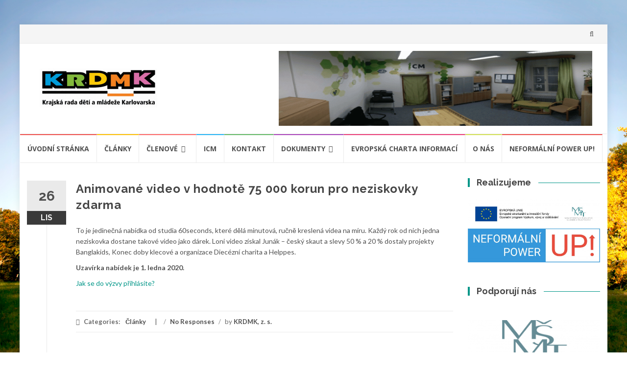

--- FILE ---
content_type: text/html; charset=UTF-8
request_url: https://krdmk.cz/2019/11/animovane-video-v-hodnote-75-000-korun-pro-neziskovky-zdarma/
body_size: 11523
content:
<!DOCTYPE html>
<html lang="cs">
<head>
<meta charset="UTF-8">
<meta name="viewport" content="width=device-width, initial-scale=1">
<link rel="profile" href="https://gmpg.org/xfn/11">
<link rel="pingback" href="https://generacekk.cz/archiv-krdmk/xmlrpc.php">

<title>Animované video v hodnotě 75 000 korun pro neziskovky zdarma &#8211; Krajská rada dětí a mládeže Karlovarska</title>
<meta name='robots' content='max-image-preview:large' />
<link rel='dns-prefetch' href='//generacekk.cz' />
<link rel='dns-prefetch' href='//fonts.googleapis.com' />
<link rel="alternate" type="application/rss+xml" title="Krajská rada dětí a mládeže Karlovarska &raquo; RSS zdroj" href="https://generacekk.cz/archiv-krdmk/feed/" />
<link rel="alternate" type="application/rss+xml" title="Krajská rada dětí a mládeže Karlovarska &raquo; RSS komentářů" href="https://generacekk.cz/archiv-krdmk/comments/feed/" />
<link rel="alternate" type="application/rss+xml" title="Krajská rada dětí a mládeže Karlovarska &raquo; RSS komentářů pro Animované video v hodnotě 75 000 korun pro neziskovky zdarma" href="https://generacekk.cz/archiv-krdmk/2019/11/animovane-video-v-hodnote-75-000-korun-pro-neziskovky-zdarma/feed/" />
<script type="text/javascript">
window._wpemojiSettings = {"baseUrl":"https:\/\/s.w.org\/images\/core\/emoji\/14.0.0\/72x72\/","ext":".png","svgUrl":"https:\/\/s.w.org\/images\/core\/emoji\/14.0.0\/svg\/","svgExt":".svg","source":{"concatemoji":"https:\/\/generacekk.cz\/archiv-krdmk\/wp-includes\/js\/wp-emoji-release.min.js?ver=6.1.7"}};
/*! This file is auto-generated */
!function(e,a,t){var n,r,o,i=a.createElement("canvas"),p=i.getContext&&i.getContext("2d");function s(e,t){var a=String.fromCharCode,e=(p.clearRect(0,0,i.width,i.height),p.fillText(a.apply(this,e),0,0),i.toDataURL());return p.clearRect(0,0,i.width,i.height),p.fillText(a.apply(this,t),0,0),e===i.toDataURL()}function c(e){var t=a.createElement("script");t.src=e,t.defer=t.type="text/javascript",a.getElementsByTagName("head")[0].appendChild(t)}for(o=Array("flag","emoji"),t.supports={everything:!0,everythingExceptFlag:!0},r=0;r<o.length;r++)t.supports[o[r]]=function(e){if(p&&p.fillText)switch(p.textBaseline="top",p.font="600 32px Arial",e){case"flag":return s([127987,65039,8205,9895,65039],[127987,65039,8203,9895,65039])?!1:!s([55356,56826,55356,56819],[55356,56826,8203,55356,56819])&&!s([55356,57332,56128,56423,56128,56418,56128,56421,56128,56430,56128,56423,56128,56447],[55356,57332,8203,56128,56423,8203,56128,56418,8203,56128,56421,8203,56128,56430,8203,56128,56423,8203,56128,56447]);case"emoji":return!s([129777,127995,8205,129778,127999],[129777,127995,8203,129778,127999])}return!1}(o[r]),t.supports.everything=t.supports.everything&&t.supports[o[r]],"flag"!==o[r]&&(t.supports.everythingExceptFlag=t.supports.everythingExceptFlag&&t.supports[o[r]]);t.supports.everythingExceptFlag=t.supports.everythingExceptFlag&&!t.supports.flag,t.DOMReady=!1,t.readyCallback=function(){t.DOMReady=!0},t.supports.everything||(n=function(){t.readyCallback()},a.addEventListener?(a.addEventListener("DOMContentLoaded",n,!1),e.addEventListener("load",n,!1)):(e.attachEvent("onload",n),a.attachEvent("onreadystatechange",function(){"complete"===a.readyState&&t.readyCallback()})),(e=t.source||{}).concatemoji?c(e.concatemoji):e.wpemoji&&e.twemoji&&(c(e.twemoji),c(e.wpemoji)))}(window,document,window._wpemojiSettings);
</script>
<style type="text/css">
img.wp-smiley,
img.emoji {
	display: inline !important;
	border: none !important;
	box-shadow: none !important;
	height: 1em !important;
	width: 1em !important;
	margin: 0 0.07em !important;
	vertical-align: -0.1em !important;
	background: none !important;
	padding: 0 !important;
}
</style>
	<link rel='stylesheet' id='wp-block-library-css' href='https://generacekk.cz/archiv-krdmk/wp-includes/css/dist/block-library/style.min.css?ver=6.1.7' type='text/css' media='all' />
<link rel='stylesheet' id='classic-theme-styles-css' href='https://generacekk.cz/archiv-krdmk/wp-includes/css/classic-themes.min.css?ver=1' type='text/css' media='all' />
<style id='global-styles-inline-css' type='text/css'>
body{--wp--preset--color--black: #000000;--wp--preset--color--cyan-bluish-gray: #abb8c3;--wp--preset--color--white: #ffffff;--wp--preset--color--pale-pink: #f78da7;--wp--preset--color--vivid-red: #cf2e2e;--wp--preset--color--luminous-vivid-orange: #ff6900;--wp--preset--color--luminous-vivid-amber: #fcb900;--wp--preset--color--light-green-cyan: #7bdcb5;--wp--preset--color--vivid-green-cyan: #00d084;--wp--preset--color--pale-cyan-blue: #8ed1fc;--wp--preset--color--vivid-cyan-blue: #0693e3;--wp--preset--color--vivid-purple: #9b51e0;--wp--preset--gradient--vivid-cyan-blue-to-vivid-purple: linear-gradient(135deg,rgba(6,147,227,1) 0%,rgb(155,81,224) 100%);--wp--preset--gradient--light-green-cyan-to-vivid-green-cyan: linear-gradient(135deg,rgb(122,220,180) 0%,rgb(0,208,130) 100%);--wp--preset--gradient--luminous-vivid-amber-to-luminous-vivid-orange: linear-gradient(135deg,rgba(252,185,0,1) 0%,rgba(255,105,0,1) 100%);--wp--preset--gradient--luminous-vivid-orange-to-vivid-red: linear-gradient(135deg,rgba(255,105,0,1) 0%,rgb(207,46,46) 100%);--wp--preset--gradient--very-light-gray-to-cyan-bluish-gray: linear-gradient(135deg,rgb(238,238,238) 0%,rgb(169,184,195) 100%);--wp--preset--gradient--cool-to-warm-spectrum: linear-gradient(135deg,rgb(74,234,220) 0%,rgb(151,120,209) 20%,rgb(207,42,186) 40%,rgb(238,44,130) 60%,rgb(251,105,98) 80%,rgb(254,248,76) 100%);--wp--preset--gradient--blush-light-purple: linear-gradient(135deg,rgb(255,206,236) 0%,rgb(152,150,240) 100%);--wp--preset--gradient--blush-bordeaux: linear-gradient(135deg,rgb(254,205,165) 0%,rgb(254,45,45) 50%,rgb(107,0,62) 100%);--wp--preset--gradient--luminous-dusk: linear-gradient(135deg,rgb(255,203,112) 0%,rgb(199,81,192) 50%,rgb(65,88,208) 100%);--wp--preset--gradient--pale-ocean: linear-gradient(135deg,rgb(255,245,203) 0%,rgb(182,227,212) 50%,rgb(51,167,181) 100%);--wp--preset--gradient--electric-grass: linear-gradient(135deg,rgb(202,248,128) 0%,rgb(113,206,126) 100%);--wp--preset--gradient--midnight: linear-gradient(135deg,rgb(2,3,129) 0%,rgb(40,116,252) 100%);--wp--preset--duotone--dark-grayscale: url('#wp-duotone-dark-grayscale');--wp--preset--duotone--grayscale: url('#wp-duotone-grayscale');--wp--preset--duotone--purple-yellow: url('#wp-duotone-purple-yellow');--wp--preset--duotone--blue-red: url('#wp-duotone-blue-red');--wp--preset--duotone--midnight: url('#wp-duotone-midnight');--wp--preset--duotone--magenta-yellow: url('#wp-duotone-magenta-yellow');--wp--preset--duotone--purple-green: url('#wp-duotone-purple-green');--wp--preset--duotone--blue-orange: url('#wp-duotone-blue-orange');--wp--preset--font-size--small: 13px;--wp--preset--font-size--medium: 20px;--wp--preset--font-size--large: 36px;--wp--preset--font-size--x-large: 42px;--wp--preset--spacing--20: 0.44rem;--wp--preset--spacing--30: 0.67rem;--wp--preset--spacing--40: 1rem;--wp--preset--spacing--50: 1.5rem;--wp--preset--spacing--60: 2.25rem;--wp--preset--spacing--70: 3.38rem;--wp--preset--spacing--80: 5.06rem;}:where(.is-layout-flex){gap: 0.5em;}body .is-layout-flow > .alignleft{float: left;margin-inline-start: 0;margin-inline-end: 2em;}body .is-layout-flow > .alignright{float: right;margin-inline-start: 2em;margin-inline-end: 0;}body .is-layout-flow > .aligncenter{margin-left: auto !important;margin-right: auto !important;}body .is-layout-constrained > .alignleft{float: left;margin-inline-start: 0;margin-inline-end: 2em;}body .is-layout-constrained > .alignright{float: right;margin-inline-start: 2em;margin-inline-end: 0;}body .is-layout-constrained > .aligncenter{margin-left: auto !important;margin-right: auto !important;}body .is-layout-constrained > :where(:not(.alignleft):not(.alignright):not(.alignfull)){max-width: var(--wp--style--global--content-size);margin-left: auto !important;margin-right: auto !important;}body .is-layout-constrained > .alignwide{max-width: var(--wp--style--global--wide-size);}body .is-layout-flex{display: flex;}body .is-layout-flex{flex-wrap: wrap;align-items: center;}body .is-layout-flex > *{margin: 0;}:where(.wp-block-columns.is-layout-flex){gap: 2em;}.has-black-color{color: var(--wp--preset--color--black) !important;}.has-cyan-bluish-gray-color{color: var(--wp--preset--color--cyan-bluish-gray) !important;}.has-white-color{color: var(--wp--preset--color--white) !important;}.has-pale-pink-color{color: var(--wp--preset--color--pale-pink) !important;}.has-vivid-red-color{color: var(--wp--preset--color--vivid-red) !important;}.has-luminous-vivid-orange-color{color: var(--wp--preset--color--luminous-vivid-orange) !important;}.has-luminous-vivid-amber-color{color: var(--wp--preset--color--luminous-vivid-amber) !important;}.has-light-green-cyan-color{color: var(--wp--preset--color--light-green-cyan) !important;}.has-vivid-green-cyan-color{color: var(--wp--preset--color--vivid-green-cyan) !important;}.has-pale-cyan-blue-color{color: var(--wp--preset--color--pale-cyan-blue) !important;}.has-vivid-cyan-blue-color{color: var(--wp--preset--color--vivid-cyan-blue) !important;}.has-vivid-purple-color{color: var(--wp--preset--color--vivid-purple) !important;}.has-black-background-color{background-color: var(--wp--preset--color--black) !important;}.has-cyan-bluish-gray-background-color{background-color: var(--wp--preset--color--cyan-bluish-gray) !important;}.has-white-background-color{background-color: var(--wp--preset--color--white) !important;}.has-pale-pink-background-color{background-color: var(--wp--preset--color--pale-pink) !important;}.has-vivid-red-background-color{background-color: var(--wp--preset--color--vivid-red) !important;}.has-luminous-vivid-orange-background-color{background-color: var(--wp--preset--color--luminous-vivid-orange) !important;}.has-luminous-vivid-amber-background-color{background-color: var(--wp--preset--color--luminous-vivid-amber) !important;}.has-light-green-cyan-background-color{background-color: var(--wp--preset--color--light-green-cyan) !important;}.has-vivid-green-cyan-background-color{background-color: var(--wp--preset--color--vivid-green-cyan) !important;}.has-pale-cyan-blue-background-color{background-color: var(--wp--preset--color--pale-cyan-blue) !important;}.has-vivid-cyan-blue-background-color{background-color: var(--wp--preset--color--vivid-cyan-blue) !important;}.has-vivid-purple-background-color{background-color: var(--wp--preset--color--vivid-purple) !important;}.has-black-border-color{border-color: var(--wp--preset--color--black) !important;}.has-cyan-bluish-gray-border-color{border-color: var(--wp--preset--color--cyan-bluish-gray) !important;}.has-white-border-color{border-color: var(--wp--preset--color--white) !important;}.has-pale-pink-border-color{border-color: var(--wp--preset--color--pale-pink) !important;}.has-vivid-red-border-color{border-color: var(--wp--preset--color--vivid-red) !important;}.has-luminous-vivid-orange-border-color{border-color: var(--wp--preset--color--luminous-vivid-orange) !important;}.has-luminous-vivid-amber-border-color{border-color: var(--wp--preset--color--luminous-vivid-amber) !important;}.has-light-green-cyan-border-color{border-color: var(--wp--preset--color--light-green-cyan) !important;}.has-vivid-green-cyan-border-color{border-color: var(--wp--preset--color--vivid-green-cyan) !important;}.has-pale-cyan-blue-border-color{border-color: var(--wp--preset--color--pale-cyan-blue) !important;}.has-vivid-cyan-blue-border-color{border-color: var(--wp--preset--color--vivid-cyan-blue) !important;}.has-vivid-purple-border-color{border-color: var(--wp--preset--color--vivid-purple) !important;}.has-vivid-cyan-blue-to-vivid-purple-gradient-background{background: var(--wp--preset--gradient--vivid-cyan-blue-to-vivid-purple) !important;}.has-light-green-cyan-to-vivid-green-cyan-gradient-background{background: var(--wp--preset--gradient--light-green-cyan-to-vivid-green-cyan) !important;}.has-luminous-vivid-amber-to-luminous-vivid-orange-gradient-background{background: var(--wp--preset--gradient--luminous-vivid-amber-to-luminous-vivid-orange) !important;}.has-luminous-vivid-orange-to-vivid-red-gradient-background{background: var(--wp--preset--gradient--luminous-vivid-orange-to-vivid-red) !important;}.has-very-light-gray-to-cyan-bluish-gray-gradient-background{background: var(--wp--preset--gradient--very-light-gray-to-cyan-bluish-gray) !important;}.has-cool-to-warm-spectrum-gradient-background{background: var(--wp--preset--gradient--cool-to-warm-spectrum) !important;}.has-blush-light-purple-gradient-background{background: var(--wp--preset--gradient--blush-light-purple) !important;}.has-blush-bordeaux-gradient-background{background: var(--wp--preset--gradient--blush-bordeaux) !important;}.has-luminous-dusk-gradient-background{background: var(--wp--preset--gradient--luminous-dusk) !important;}.has-pale-ocean-gradient-background{background: var(--wp--preset--gradient--pale-ocean) !important;}.has-electric-grass-gradient-background{background: var(--wp--preset--gradient--electric-grass) !important;}.has-midnight-gradient-background{background: var(--wp--preset--gradient--midnight) !important;}.has-small-font-size{font-size: var(--wp--preset--font-size--small) !important;}.has-medium-font-size{font-size: var(--wp--preset--font-size--medium) !important;}.has-large-font-size{font-size: var(--wp--preset--font-size--large) !important;}.has-x-large-font-size{font-size: var(--wp--preset--font-size--x-large) !important;}
.wp-block-navigation a:where(:not(.wp-element-button)){color: inherit;}
:where(.wp-block-columns.is-layout-flex){gap: 2em;}
.wp-block-pullquote{font-size: 1.5em;line-height: 1.6;}
</style>
<link rel='stylesheet' id='islemag-bootstrap-css' href='https://generacekk.cz/archiv-krdmk/wp-content/themes/islemag/css/bootstrap.min.css?ver=3.3.5' type='text/css' media='all' />
<link rel='stylesheet' id='islemag-style-css' href='https://generacekk.cz/archiv-krdmk/wp-content/themes/islemag/style.css?ver=6.1.7' type='text/css' media='all' />
<link rel='stylesheet' id='islemag-fontawesome-css' href='https://generacekk.cz/archiv-krdmk/wp-content/themes/islemag/css/font-awesome.min.css?ver=4.4.0' type='text/css' media='all' />
<link rel='stylesheet' id='islemag-fonts-css' href='//fonts.googleapis.com/css?family=Lato%3A400%2C700%7CRaleway%3A400%2C500%2C600%2C700%7COpen+Sans%3A400%2C700%2C600&#038;subset=latin%2Clatin-ext' type='text/css' media='all' />
<link rel='stylesheet' id='forget-about-shortcode-buttons-css' href='https://generacekk.cz/archiv-krdmk/wp-content/plugins/forget-about-shortcode-buttons/public/css/button-styles.css?ver=2.1.3' type='text/css' media='all' />
<script type='text/javascript' src='https://generacekk.cz/archiv-krdmk/wp-includes/js/jquery/jquery.min.js?ver=3.6.1' id='jquery-core-js'></script>
<script type='text/javascript' src='https://generacekk.cz/archiv-krdmk/wp-includes/js/jquery/jquery-migrate.min.js?ver=3.3.2' id='jquery-migrate-js'></script>
<link rel="https://api.w.org/" href="https://generacekk.cz/archiv-krdmk/wp-json/" /><link rel="alternate" type="application/json" href="https://generacekk.cz/archiv-krdmk/wp-json/wp/v2/posts/498" /><link rel="EditURI" type="application/rsd+xml" title="RSD" href="https://generacekk.cz/archiv-krdmk/xmlrpc.php?rsd" />
<link rel="wlwmanifest" type="application/wlwmanifest+xml" href="https://generacekk.cz/archiv-krdmk/wp-includes/wlwmanifest.xml" />
<meta name="generator" content="WordPress 6.1.7" />
<link rel="canonical" href="https://generacekk.cz/archiv-krdmk/2019/11/animovane-video-v-hodnote-75-000-korun-pro-neziskovky-zdarma/" />
<link rel='shortlink' href='https://generacekk.cz/archiv-krdmk/?p=498' />
<link rel="alternate" type="application/json+oembed" href="https://generacekk.cz/archiv-krdmk/wp-json/oembed/1.0/embed?url=https%3A%2F%2Fgeneracekk.cz%2Farchiv-krdmk%2F2019%2F11%2Fanimovane-video-v-hodnote-75-000-korun-pro-neziskovky-zdarma%2F" />
<link rel="alternate" type="text/xml+oembed" href="https://generacekk.cz/archiv-krdmk/wp-json/oembed/1.0/embed?url=https%3A%2F%2Fgeneracekk.cz%2Farchiv-krdmk%2F2019%2F11%2Fanimovane-video-v-hodnote-75-000-korun-pro-neziskovky-zdarma%2F&#038;format=xml" />
<style type="text/css" id="custom-background-css">
body.custom-background { background-image: url("https://krdmk.cz/wp-content/uploads/2020/10/rodina.jpg"); background-position: center top; background-size: cover; background-repeat: no-repeat; background-attachment: fixed; }
</style>
	<style type="text/css">.title-border span { color: #454545 }.post .entry-title, .post h1, .post h2, .post h3, .post h4, .post h5, .post h6, .post h1 a, .post h2 a, .post h3 a, .post h4 a, .post h5 a, .post h6 a { color: #454545 }.page-header h1 { color: #454545 }.sidebar .widget li a, .islemag-content-right, .islemag-content-right a, .post .entry-content, .post .entry-content p,
		 .post .entry-cats, .post .entry-cats a, .post .entry-comments.post .entry-separator, .post .entry-footer a,
		 .post .entry-footer span, .post .entry-footer .entry-cats, .post .entry-footer .entry-cats a, .author-content { color: ##454545}.islemag-top-container .entry-block .entry-overlay-meta .entry-title a { color: #ffffff }.islemag-top-container .entry-overlay-meta .entry-overlay-date { color: #ffffff }.islemag-top-container .entry-overlay-meta .entry-separator { color: #ffffff }.islemag-top-container .entry-overlay-meta > a { color: #ffffff }.home.blog .islemag-content-left .entry-title a, .blog-related-carousel .entry-title a { color: #454545 }.islemag-content-left .entry-meta, .islemag-content-left .blog-related-carousel .entry-content p,
		.islemag-content-left .blog-related-carousel .entry-cats .entry-label, .islemag-content-left .blog-related-carousel .entry-cats a,
		.islemag-content-left .blog-related-carousel > a, .islemag-content-left .blog-related-carousel .entry-footer > a { color: #454545 }.islemag-content-left .entry-meta .entry-separator { color: #454545 }.islemag-content-left .entry-meta a { color: #454545 }.islemag-content-left .islemag-template3 .col-sm-6 .entry-overlay p { color: #454545 }</style></head>

<body data-rsssl=1 class="post-template-default single single-post postid-498 single-format-standard custom-background wp-custom-logo group-blog">
		<div id="wrapper" 
	class="boxed">

		<header id="header" class="site-header" role="banner">
						<div 
			class="navbar-top container-fluid">
								<div class="navbar-left social-icons">
									</div>

				<button type="button" class="navbar-btn"><i class="fa fa-search"></i></button>

				<div class="navbar-right">
					<div id="navbar" class="navbar">
						<nav id="top-navigation" class="navigation top-navigation" role="navigation">
							<button class="menu-toggle">Menu</button>
							<a class="screen-reader-text skip-link" href="#content" title="Skip to content">Skip to content</a>
													</nav><!-- #site-navigation -->
					</div><!-- #navbar -->
				</div>
				<div class="navbar-white top" id="header-search-form">
					
<form class="navbar-form" role="search" action="https://generacekk.cz/archiv-krdmk/">
	<span class="screen-reader-text">Search for:</span>
	<input type="search" id="s" name="s" class="form-control" placeholder="Search in here..." title="Search for:">
	<button type="submit" title="Search"><i class="fa fa-search"></i></button>
</form>
				</div><!-- End #header-search-form -->
							</div>

			<div class="header-content clearfix">
								<div class="col-md-3 col-sm-3 col-xs-12 navbar-brand">
					<a href="https://generacekk.cz/archiv-krdmk/" class="custom-logo-link" rel="home"><img width="240" height="80" src="https://generacekk.cz/archiv-krdmk/wp-content/uploads/2018/07/cropped-PNG-krdmk-e1533202839762-2.png" class="custom-logo" alt="Krajská rada dětí a mládeže Karlovarska" decoding="async" srcset="https://generacekk.cz/archiv-krdmk/wp-content/uploads/2018/07/cropped-PNG-krdmk-e1533202839762-2.png 240w, https://generacekk.cz/archiv-krdmk/wp-content/uploads/2018/07/cropped-PNG-krdmk-e1533202839762-2-110x37.png 110w" sizes="(max-width: 240px) 100vw, 240px" /></a><div class="header-logo-wrap text-header islemag_only_customizer"><p itemprop="headline" id="site-title" class="site-title"><a href="https://generacekk.cz/archiv-krdmk/" title="Krajská rada dětí a mládeže Karlovarska" rel="home">Krajská rada dětí a mládeže Karlovarska</a></p><p itemprop="description" id="site-description" class="site-description"></p></div>				</div>

				<div class="col-md-9 col-sm-9 col-xs-12 islemag-banner">
					<div id="media_image-25" class="widget widget_media_image"><a href="https://krdmk.cz/"><img width="640" height="153" src="https://generacekk.cz/archiv-krdmk/wp-content/uploads/2020/10/banner3-1024x245.gif" class="image wp-image-784  attachment-large size-large" alt="" decoding="async" loading="lazy" style="max-width: 100%; height: auto;" srcset="https://generacekk.cz/archiv-krdmk/wp-content/uploads/2020/10/banner3-1024x245.gif 1024w, https://generacekk.cz/archiv-krdmk/wp-content/uploads/2020/10/banner3-300x72.gif 300w, https://generacekk.cz/archiv-krdmk/wp-content/uploads/2020/10/banner3-768x184.gif 768w, https://generacekk.cz/archiv-krdmk/wp-content/uploads/2020/10/banner3-110x26.gif 110w, https://generacekk.cz/archiv-krdmk/wp-content/uploads/2020/10/banner3-420x101.gif 420w, https://generacekk.cz/archiv-krdmk/wp-content/uploads/2020/10/banner3-770x184.gif 770w" sizes="(max-width: 640px) 100vw, 640px" /></a></div>				</div>
							</div>

									<div id="navbar" class="navbar 
			islemag-sticky">
				<nav id="site-navigation" class="navigation main-navigation" role="navigation">
					<button class="menu-toggle">Menu</button>
					<a class="screen-reader-text skip-link" href="#content" title="Skip to content">Skip to content</a>
					<div class="menu-hlavni-menu-container"><ul id="primary-menu" class="nav-menu"><li id="menu-item-26" class="menu-item menu-item-type-custom menu-item-object-custom menu-item-26"><a href="http://krdmk.cz">Úvodní stránka</a></li>
<li id="menu-item-47" class="menu-item menu-item-type-taxonomy menu-item-object-category current-post-ancestor current-menu-parent current-post-parent menu-item-47"><a href="https://generacekk.cz/archiv-krdmk/category/clanky/">Články</a></li>
<li id="menu-item-1091" class="menu-item menu-item-type-custom menu-item-object-custom menu-item-has-children menu-item-1091"><a href="https://generacekk.cz/archiv-krdmk/clenove/">Členové</a>
<ul class="sub-menu">
	<li id="menu-item-1957" class="menu-item menu-item-type-post_type menu-item-object-page menu-item-1957"><a href="https://generacekk.cz/archiv-krdmk/clenstvi-v-rade-deti-a-mladeze-kraje-karlovarska/">Členství v Krajské Radě dětí a mládeže Karlovarska</a></li>
	<li id="menu-item-93" class="menu-item menu-item-type-post_type menu-item-object-page menu-item-93"><a href="https://generacekk.cz/archiv-krdmk/informace-o-clenstvi/">Informace o členství</a></li>
</ul>
</li>
<li id="menu-item-37" class="menu-item menu-item-type-post_type menu-item-object-page menu-item-37"><a href="https://generacekk.cz/archiv-krdmk/informacni-centrum-pro-mladez/">ICM</a></li>
<li id="menu-item-35" class="menu-item menu-item-type-post_type menu-item-object-page menu-item-35"><a href="https://generacekk.cz/archiv-krdmk/kontakt/">Kontakt</a></li>
<li id="menu-item-38" class="menu-item menu-item-type-post_type menu-item-object-page menu-item-has-children menu-item-38"><a href="https://generacekk.cz/archiv-krdmk/dokumenty/">Dokumenty</a>
<ul class="sub-menu">
	<li id="menu-item-1515" class="menu-item menu-item-type-post_type menu-item-object-page menu-item-1515"><a href="https://generacekk.cz/archiv-krdmk/krdmk/">KRDMK</a></li>
	<li id="menu-item-1509" class="menu-item menu-item-type-post_type menu-item-object-page menu-item-1509"><a href="https://generacekk.cz/archiv-krdmk/metodiky/">Metodiky</a></li>
</ul>
</li>
<li id="menu-item-429" class="menu-item menu-item-type-taxonomy menu-item-object-category menu-item-429"><a href="https://generacekk.cz/archiv-krdmk/category/evropska-chatra-informaci-pro-mladez/">Evropská charta informací</a></li>
<li id="menu-item-36" class="menu-item menu-item-type-post_type menu-item-object-page menu-item-36"><a href="https://generacekk.cz/archiv-krdmk/o-nas/">O nás</a></li>
<li id="menu-item-924" class="menu-item menu-item-type-taxonomy menu-item-object-category menu-item-924"><a href="https://generacekk.cz/archiv-krdmk/category/powerup/">NEFORMÁLNÍ POWER UP!</a></li>
</ul></div>				</nav><!-- #site-navigation -->
			</div><!-- #navbar -->
			

		</header><!-- End #header -->
				<div 
		id="content"	class="site-content">

		<div id="primary" class="content-area">
						<div 
			class="islemag-content-left col-md-9">
				<main id="main" class="site-main" role="main">

				
<div class="row">
	<div class="col-md-12">

		<article id="post-498" class="entry single post-498 post type-post status-publish format-standard hentry category-clanky">
			
					<span class="entry-date">26			<span>LIS</span></span>
					<h1 class="entry-title">Animované video v hodnotě 75 000 korun pro neziskovky zdarma</h1>
			<div class="entry-content">
				
<p>To
 je jedinečná nabídka od studia 60seconds, které dělá minutová, ručně 
kreslená videa na míru. Každý rok od nich jedna neziskovka dostane 
takové video jako dárek. Loni video získal Junák – český skaut a slevy 
50 % a 20 % dostaly projekty Banglakids, Konec doby klecové a organizace
 Diecézní charita a Helppes. </p>



<p><strong>Uzavírka nabídek je 1. ledna 2020.</strong></p>



<p><a href="https://60seconds.cz/vyzva-2019/?fbclid=IwAR1zM5K8ys4t2uQUMAX9wFq5MXK2RlBNJajr0cBixURVx3Ju0k007HquKBc" rel="noreferrer noopener" target="_blank">Jak se do výzvy přihlásíte?</a></p>
							</div><!-- End .entry-content -->

			<footer class="entry-footer clearfix">
								<span class="entry-cats">
						<span class="entry-label">
							<i class="fa fa-tag"></i> Categories:						</span>
					<a href="https://generacekk.cz/archiv-krdmk/category/clanky/">Články</a>					</span><!-- End .entry-tags -->
								<span class="entry-separator">/</span>
				<a href="#"
					class="entry-comments">No Responses</a>
								<span class="entry-separator">/</span>
				by <a
						href="https://generacekk.cz/archiv-krdmk/author/administrator/"
						class="entry-author">KRDMK, z. s.</a>
				<time class="date updated published"
					datetime="2019-11-26T10:16:27+01:00">26. 11. 2019</time>
			</footer>

						<div class="about-author author vcard clearfix
					">
				<h3 class="title-underblock custom">Post Author: <a
							href="https://generacekk.cz/archiv-krdmk/author/administrator/"
							class="fn">KRDMK, z. s.</a></h3>
									<figure class="pull-left">
						<img alt='' src='https://secure.gravatar.com/avatar/99bae56edc9adb413b8186716790630a?s=96&#038;d=mm&#038;r=g' srcset='https://secure.gravatar.com/avatar/99bae56edc9adb413b8186716790630a?s=96&#038;d=mm&#038;r=g 2x' class='avatar avatar-96 photo' height='96' width='96' loading='lazy' decoding='async'/>					</figure>
									<div class="author-content">
									</div><!-- End .author-content -->
			</div><!-- End .about-author -->
		</article>

				<h3 class="mb30 title-underblock custom blog-related-carousel-title
						">Related Posts</h3>
		<div class="blog-related-carousel owl-carousel small-nav
						">
								<article class="entry entry-box">
						<div class="entry-media">
							<div class="entry-media">
								<figure>
									<a href="https://generacekk.cz/archiv-krdmk/2025/03/placene-pracovni-volno-na-tabor-aktualni-pozadavky-a-podminky/">
										<img class="owl-lazy" data-src="https://generacekk.cz/archiv-krdmk/wp-content/themes/islemag/img/related-placeholder.jpg"/>									</a>
								</figure>
							</div><!-- End .entry-media -->
						</div><!-- End .entry-media -->

						<div class="entry-content-wrapper">
							<span class="entry-date">10								<span>BřE</span></span>
																						<h2 class="entry-title"><a href="https://generacekk.cz/archiv-krdmk/2025/03/placene-pracovni-volno-na-tabor-aktualni-pozadavky-a-podminky/"><strong>Placené pracovní volno na tábor – aktuální požadavky a podmínky</strong></a>
								</h2>
														<div class="entry-content">
								<p>Tábory jsou za dveřmi, hodí se Vám aktualizovaný přehled základních informací o využití placeného volna pro zaměstnance v...</p>
							</div><!-- End .entry-content -->
						</div><!-- End .entry-content-wrapper -->

						<footer class="entry-footer clearfix">
														<span class="entry-cats">
								<span class="entry-label"><i class="fa fa-tag"></i></span>
								<a href="https://generacekk.cz/archiv-krdmk/category/clanky/">Články</a>								</span><!-- End .entry-tags -->

							<a href="https://generacekk.cz/archiv-krdmk/2025/03/placene-pracovni-volno-na-tabor-aktualni-pozadavky-a-podminky/"
								class="entry-readmore text-right">Read More<i
									class="fa fa-angle-right"></i></a>
						</footer>
					</article>
										<article class="entry entry-box">
						<div class="entry-media">
							<div class="entry-media">
								<figure>
									<a href="https://generacekk.cz/archiv-krdmk/2025/01/spolkova-evidence-crdm-damis/">
										<img class="owl-lazy" data-src="https://generacekk.cz/archiv-krdmk/wp-content/themes/islemag/img/related-placeholder.jpg"/>									</a>
								</figure>
							</div><!-- End .entry-media -->
						</div><!-- End .entry-media -->

						<div class="entry-content-wrapper">
							<span class="entry-date">20								<span>LED</span></span>
																						<h2 class="entry-title"><a href="https://generacekk.cz/archiv-krdmk/2025/01/spolkova-evidence-crdm-damis/"><strong>Spolková evidence ČRDM – DaMIS</strong></a>
								</h2>
														<div class="entry-content">
								<p>Nový systém s&nbsp;názvem&nbsp;DaMIS již běží&nbsp;a Vy máte možnost jej využívat. Nabízí Vám správu členské databáze...</p>
							</div><!-- End .entry-content -->
						</div><!-- End .entry-content-wrapper -->

						<footer class="entry-footer clearfix">
														<span class="entry-cats">
								<span class="entry-label"><i class="fa fa-tag"></i></span>
								<a href="https://generacekk.cz/archiv-krdmk/category/clanky/">Články</a>								</span><!-- End .entry-tags -->

							<a href="https://generacekk.cz/archiv-krdmk/2025/01/spolkova-evidence-crdm-damis/"
								class="entry-readmore text-right">Read More<i
									class="fa fa-angle-right"></i></a>
						</footer>
					</article>
										<article class="entry entry-box">
						<div class="entry-media">
							<div class="entry-media">
								<figure>
									<a href="https://generacekk.cz/archiv-krdmk/2024/12/informace-o-pojisteni-2025/">
										<img class="owl-lazy" data-src="https://generacekk.cz/archiv-krdmk/wp-content/themes/islemag/img/related-placeholder.jpg"/>									</a>
								</figure>
							</div><!-- End .entry-media -->
						</div><!-- End .entry-media -->

						<div class="entry-content-wrapper">
							<span class="entry-date">17								<span>PRO</span></span>
																						<h2 class="entry-title"><a href="https://generacekk.cz/archiv-krdmk/2024/12/informace-o-pojisteni-2025/">Informace o pojištění 2025</a>
								</h2>
														<div class="entry-content">
								<p>V&nbsp;následujícím roce platí nadále pojistné smlouvy na období 2022–2025 s Generali Českou Pojišťovnou,...</p>
							</div><!-- End .entry-content -->
						</div><!-- End .entry-content-wrapper -->

						<footer class="entry-footer clearfix">
														<span class="entry-cats">
								<span class="entry-label"><i class="fa fa-tag"></i></span>
								<a href="https://generacekk.cz/archiv-krdmk/category/clanky/">Články</a>								</span><!-- End .entry-tags -->

							<a href="https://generacekk.cz/archiv-krdmk/2024/12/informace-o-pojisteni-2025/"
								class="entry-readmore text-right">Read More<i
									class="fa fa-angle-right"></i></a>
						</footer>
					</article>
										<article class="entry entry-box">
						<div class="entry-media">
							<div class="entry-media">
								<figure>
									<a href="https://generacekk.cz/archiv-krdmk/2024/07/ucetnictvi-neziskovych-organizaci/">
										<img class="owl-lazy" data-src="https://generacekk.cz/archiv-krdmk/wp-content/themes/islemag/img/related-placeholder.jpg"/>									</a>
								</figure>
							</div><!-- End .entry-media -->
						</div><!-- End .entry-media -->

						<div class="entry-content-wrapper">
							<span class="entry-date">01								<span>ČVC</span></span>
																						<h2 class="entry-title"><a href="https://generacekk.cz/archiv-krdmk/2024/07/ucetnictvi-neziskovych-organizaci/">Účetnictví neziskových organizací</a>
								</h2>
														<div class="entry-content">
								<p>...</p>
							</div><!-- End .entry-content -->
						</div><!-- End .entry-content-wrapper -->

						<footer class="entry-footer clearfix">
														<span class="entry-cats">
								<span class="entry-label"><i class="fa fa-tag"></i></span>
								<a href="https://generacekk.cz/archiv-krdmk/category/clanky/">Články</a>								</span><!-- End .entry-tags -->

							<a href="https://generacekk.cz/archiv-krdmk/2024/07/ucetnictvi-neziskovych-organizaci/"
								class="entry-readmore text-right">Read More<i
									class="fa fa-angle-right"></i></a>
						</footer>
					</article>
										<article class="entry entry-box">
						<div class="entry-media">
							<div class="entry-media">
								<figure>
									<a href="https://generacekk.cz/archiv-krdmk/2024/07/psychicka-podpora-na-taborech/">
										<img class="owl-lazy" data-src="https://generacekk.cz/archiv-krdmk/wp-content/themes/islemag/img/related-placeholder.jpg"/>									</a>
								</figure>
							</div><!-- End .entry-media -->
						</div><!-- End .entry-media -->

						<div class="entry-content-wrapper">
							<span class="entry-date">01								<span>ČVC</span></span>
																						<h2 class="entry-title"><a href="https://generacekk.cz/archiv-krdmk/2024/07/psychicka-podpora-na-taborech/"><strong>Psychická podpora na táborech</strong></a>
								</h2>
														<div class="entry-content">
								<p>Letní tábory jsou tady! A abychom si je všichni co nejvíce užili a mohli si z nich co nejvíce odnést, je třeba dbát na...</p>
							</div><!-- End .entry-content -->
						</div><!-- End .entry-content-wrapper -->

						<footer class="entry-footer clearfix">
														<span class="entry-cats">
								<span class="entry-label"><i class="fa fa-tag"></i></span>
								<a href="https://generacekk.cz/archiv-krdmk/category/clanky/">Články</a>								</span><!-- End .entry-tags -->

							<a href="https://generacekk.cz/archiv-krdmk/2024/07/psychicka-podpora-na-taborech/"
								class="entry-readmore text-right">Read More<i
									class="fa fa-angle-right"></i></a>
						</footer>
					</article>
							</div><!-- End .blog-related-carousel -->
	</div><!-- End .col-md-12 -->
</div><!-- End .row -->
<div class="mb20"></div><!-- space -->

	<div id="comments" class="comments-area">

		
		
			<div id="respond" class="comment-respond">
		<h3 id="reply-title" class="comment-reply-title">Napsat komentář <small><a rel="nofollow" id="cancel-comment-reply-link" href="/2019/11/animovane-video-v-hodnote-75-000-korun-pro-neziskovky-zdarma/#respond" style="display:none;">Zrušit odpověď na komentář</a></small></h3><form action="https://generacekk.cz/archiv-krdmk/wp-comments-post.php" method="post" id="commentform" class="comment-form" novalidate><p class="comment-notes"><span id="email-notes">Vaše e-mailová adresa nebude zveřejněna.</span> <span class="required-field-message">Vyžadované informace jsou označeny <span class="required">*</span></span></p><div class="row"><div class="col-sm-4">
			    <div class="form-group">
				    <label for="author" class="input-desc">Name<span class="required">*</span></label> <input id="author" class="form-control" placeholder="Name" name="author" type="text" value="" size="30" aria-required='true' />
				</div>
			</div>
<div class="col-sm-4">
                <div class="form-group">
                    <label for="email" class="input-desc">Email<span class="required">*</span></label> <input id="email" class="form-control" placeholder="Your E-mail" name="email" type="text" value="" size="30" aria-required='true' />
                </div>
			 </div>
<div class="col-sm-4">
			    <div class="form-group">
			        <label for="url" class="input-desc">Website</label><input id="url" class="form-control" placeholder="Website" name="url" type="text" value="" size="30" />
			    </div>
			</div></div>
<div class="form-group"><label for="comment" class="input-desc">Comment</label><textarea class="form-control" id="comment" name="comment" aria-required="true" placeholder="Your Message"></textarea></div><p class="form-submit"><input name="submit" type="submit" id="submit" class="btn btn-dark" value="Odeslat komentář" /> <input type='hidden' name='comment_post_ID' value='498' id='comment_post_ID' />
<input type='hidden' name='comment_parent' id='comment_parent' value='0' />
</p><p style="display: none;"><input type="hidden" id="akismet_comment_nonce" name="akismet_comment_nonce" value="a3d0bbf53e" /></p><p style="display: none !important;" class="akismet-fields-container" data-prefix="ak_"><label>&#916;<textarea name="ak_hp_textarea" cols="45" rows="8" maxlength="100"></textarea></label><input type="hidden" id="ak_js_1" name="ak_js" value="115"/><script>document.getElementById( "ak_js_1" ).setAttribute( "value", ( new Date() ).getTime() );</script></p></form>	</div><!-- #respond -->
	
	</div><!-- #comments -->

				</main><!-- #main -->
			</div><!-- #primary -->
		</div><!-- #primary -->



<aside 
class="col-md-3 sidebar islemag-content-right"role="complementary">
	<div id="text-31" class="widget widget_text"><h3 class="title-border dkgreen title-bg-line"><span>Realizujeme</span></h3>			<div class="textwidget"><p><a href="http://nefopowerup.cz/"><img decoding="async" loading="lazy" class="alignnone size-large wp-image-398" src="https://krdmk.cz/wp-content/uploads/2019/09/Nový-CorelDRAW-12-1024x488.jpg" alt="" width="640" height="305" /></a></p>
</div>
		</div><div id="text-21" class="widget widget_text"><h3 class="title-border dkgreen title-bg-line"><span>Podporují nás</span></h3>			<div class="textwidget"></div>
		</div><div id="media_image-20" class="widget widget_media_image"><a href="https://www.msmt.cz/"><img width="300" height="142" src="https://generacekk.cz/archiv-krdmk/wp-content/uploads/2020/09/msmt_logo-300x142.png" class="image wp-image-748  attachment-medium size-medium" alt="" decoding="async" loading="lazy" style="max-width: 100%; height: auto;" srcset="https://generacekk.cz/archiv-krdmk/wp-content/uploads/2020/09/msmt_logo-300x142.png 300w, https://generacekk.cz/archiv-krdmk/wp-content/uploads/2020/09/msmt_logo-1024x486.png 1024w, https://generacekk.cz/archiv-krdmk/wp-content/uploads/2020/09/msmt_logo-768x365.png 768w, https://generacekk.cz/archiv-krdmk/wp-content/uploads/2020/09/msmt_logo-110x52.png 110w, https://generacekk.cz/archiv-krdmk/wp-content/uploads/2020/09/msmt_logo-420x199.png 420w, https://generacekk.cz/archiv-krdmk/wp-content/uploads/2020/09/msmt_logo-770x366.png 770w, https://generacekk.cz/archiv-krdmk/wp-content/uploads/2020/09/msmt_logo.png 1417w" sizes="(max-width: 300px) 100vw, 300px" /></a></div><div id="media_image-21" class="widget widget_media_image"><a href="https://www.cheb.cz/"><img width="300" height="220" src="https://generacekk.cz/archiv-krdmk/wp-content/uploads/2018/07/cheb-300x220.jpg" class="image wp-image-68  attachment-medium size-medium" alt="" decoding="async" loading="lazy" style="max-width: 100%; height: auto;" /></a></div><div id="block-2" class="widget widget_block widget_media_image">
<figure class="wp-block-image size-full"><img decoding="async" loading="lazy" width="331" height="152" src="https://krdmk.cz/wp-content/uploads/2021/08/images.png" alt="" class="wp-image-1332" srcset="https://generacekk.cz/archiv-krdmk/wp-content/uploads/2021/08/images.png 331w, https://generacekk.cz/archiv-krdmk/wp-content/uploads/2021/08/images-300x138.png 300w, https://generacekk.cz/archiv-krdmk/wp-content/uploads/2021/08/images-110x51.png 110w" sizes="(max-width: 331px) 100vw, 331px" /></figure>
</div><div id="block-3" class="widget widget_block widget_media_image">
<figure class="wp-block-image size-full"><a href="https://www.mexmon.sk/"><img decoding="async" loading="lazy" width="166" height="69" src="https://krdmk.cz/wp-content/uploads/2021/08/logo.png" alt="" class="wp-image-1333" srcset="https://generacekk.cz/archiv-krdmk/wp-content/uploads/2021/08/logo.png 166w, https://generacekk.cz/archiv-krdmk/wp-content/uploads/2021/08/logo-110x46.png 110w" sizes="(max-width: 166px) 100vw, 166px" /></a></figure>
</div><div id="block-4" class="widget widget_block widget_media_image">
<figure class="wp-block-image size-full"><a href="http://oktabiny.sk/"><img decoding="async" loading="lazy" width="603" height="122" src="https://krdmk.cz/wp-content/uploads/2021/08/oktabiny.sk-logo-final.jpg" alt="" class="wp-image-1334" srcset="https://generacekk.cz/archiv-krdmk/wp-content/uploads/2021/08/oktabiny.sk-logo-final.jpg 603w, https://generacekk.cz/archiv-krdmk/wp-content/uploads/2021/08/oktabiny.sk-logo-final-300x61.jpg 300w, https://generacekk.cz/archiv-krdmk/wp-content/uploads/2021/08/oktabiny.sk-logo-final-110x22.jpg 110w, https://generacekk.cz/archiv-krdmk/wp-content/uploads/2021/08/oktabiny.sk-logo-final-420x85.jpg 420w" sizes="(max-width: 603px) 100vw, 603px" /></a></figure>
</div><div id="text-25" class="widget widget_text"><h3 class="title-border dkgreen title-bg-line"><span>Spolupracujeme</span></h3>			<div class="textwidget"><p><a href="http://www.annakk.cz/cz/" target="_blank" rel="noopener"><img decoding="async" loading="lazy" class="alignnone size-full wp-image-72" src="https://krdmk.cz/wp-content/uploads/2018/07/anna_PNG.png" alt="" width="420" height="209" srcset="https://generacekk.cz/archiv-krdmk/wp-content/uploads/2018/07/anna_PNG.png 420w, https://generacekk.cz/archiv-krdmk/wp-content/uploads/2018/07/anna_PNG-300x149.png 300w" sizes="(max-width: 420px) 100vw, 420px" /></a></p>
</div>
		</div><div id="rss-8" class="widget widget_rss"><h3 class="title-border dkgreen title-bg-line"><span><a class="rsswidget rss-widget-feed" href="http://icmcheb.cz/category/aktuality/"><img class="rss-widget-icon" style="border:0" width="14" height="14" src="https://generacekk.cz/archiv-krdmk/wp-includes/images/rss.png" alt="RSS" loading="lazy" /></a> <a class="rsswidget rss-widget-title" href="https://generacekk.cz/archiv-icm">Aktuality z ICM</a></span></h3><ul><li><a class='rsswidget' href='https://generacekk.cz/archiv-icm/2023/08/21/kazdy-druhy-skolak-na-ucnaku-je-financne-negramotny-zjistili-experti/'>Každý druhý školák na učňáku je finančně negramotný, zjistili experti</a> <span class="rss-date">21. 8. 2023</span></li><li><a class='rsswidget' href='https://generacekk.cz/archiv-icm/2023/08/21/projekt-career-boost/'>Projekt CAREER BOOST</a> <span class="rss-date">21. 8. 2023</span></li><li><a class='rsswidget' href='https://generacekk.cz/archiv-icm/2023/08/21/veletrh-pracovnich-prilezitosti-3/'>Veletrh pracovních příležitostí</a> <span class="rss-date">21. 8. 2023</span></li></ul></div><div id="custom_html-5" class="widget_text widget widget_custom_html"><div class="textwidget custom-html-widget"><!-- start feedwind code --> <script type="text/javascript" src="https://feed.mikle.com/js/fw-loader.js" preloader-text="Loading..." data-fw-param="137575/"></script> <!-- end feedwind code --></div></div><div id="text-13" class="widget widget_text"><h3 class="title-border dkgreen title-bg-line"><span>Provozujeme</span></h3>			<div class="textwidget"><p><a href="http://icmcheb.cz/"><img decoding="async" loading="lazy" class="alignnone wp-image-659 size-full" src="https://krdmk.cz/wp-content/uploads/2020/08/ICM-Cheb_web.jpg" alt="" width="300" height="196" /></a></p>
</div>
		</div><div id="text-15" class="widget widget_text"><h3 class="title-border dkgreen title-bg-line"><span>Organizujeme krajské kolo soutěže</span></h3>			<div class="textwidget"><p><a href="https://krdmk.cz/skolni-casopis-roku-2020/"><img decoding="async" loading="lazy" class="alignnone size-full wp-image-236" src="https://krdmk.cz/wp-content/uploads/2019/02/skolni_casopis_web.jpg" alt="" width="646" height="194" srcset="https://generacekk.cz/archiv-krdmk/wp-content/uploads/2019/02/skolni_casopis_web.jpg 646w, https://generacekk.cz/archiv-krdmk/wp-content/uploads/2019/02/skolni_casopis_web-300x90.jpg 300w" sizes="(max-width: 646px) 100vw, 646px" /></a></p>
</div>
		</div><div id="text-17" class="widget widget_text"><h3 class="title-border dkgreen title-bg-line"><span>Spolupracujeme</span></h3>			<div class="textwidget"><p><a href="http://www.annakk.cz/cz/"><img decoding="async" loading="lazy" class="alignnone size-full wp-image-72" src="https://krdmk.cz/wp-content/uploads/2018/07/anna_PNG.png" alt="" width="420" height="209" srcset="https://generacekk.cz/archiv-krdmk/wp-content/uploads/2018/07/anna_PNG.png 420w, https://generacekk.cz/archiv-krdmk/wp-content/uploads/2018/07/anna_PNG-300x149.png 300w" sizes="(max-width: 420px) 100vw, 420px" /></a></p>
</div>
		</div></aside><!-- #secondary -->

		</div><!-- #content -->

		<footer id="footer" class="footer-inverse" role="contentinfo">
			<div id="footer-inner">
				<div class="container">
					<div class="row">

						<div class="col-md-3 col-sm-12">
							<a class="islemag-footer-logo" href="https://generacekk.cz/archiv-krdmk/"><img src="https://krdmk.cz/wp-content/uploads/2018/07/PNG-krdmk-e1533202839762.png" alt="Krajská rada dětí a mládeže Karlovarska"></a>							<div class="footer-social-icons">
														</div><!-- .footer-social-icons -->
						</div><!-- .col-md-3.col-sm-6 -->

														<div itemscope itemtype="http://schema.org/WPSideBar" class="col-md-3 col-sm-12" id="sidebar-widgets-area-1" aria-label="Widgets Area 1">
									<div id="text-23" class="widget widget_text"><h3 class="widget-title">Kontakt</h3>			<div class="textwidget"><p>KRDMK, z. s.<br />
Křižovnická 99/4<br />
Cheb<br />
350 02</p>
<p>IČ 266 23 820</p>
<p>Datová schránka: 5nccknf</p>
<p>e-mail: <u><a href="mailto:maito:krdmk@seznam.cz">krdmk@seznam.cz</a></u><br />
tel: 776 204 962</p>
</div>
		</div><div id="text-19" class="widget widget_text"><h3 class="widget-title">Kontakt</h3>			<div class="textwidget"><p>KRDMK, z. s.<br />
Křižovnická 99/4<br />
Cheb 350 02<br />
IČ 266 23 820<br />
e-mail: <u><a href="mailto:maito:krdmk@seznam.cz">krdmk@seznam.cz</a></u><br />
tel: 776 204 962</p>
</div>
		</div>								</div>
														<div itemscope itemtype="http://schema.org/WPSideBar" role="complementary" id="sidebar-widgets-area-2" class="col-md-3 col-sm-12" aria-label="Widgets Area 2">
									<div id="media_image-23" class="widget widget_media_image"><a href="http://icmcheb.cz/"><img width="300" height="196" src="https://generacekk.cz/archiv-krdmk/wp-content/uploads/2020/08/ICM-Cheb_web.jpg" class="image wp-image-659  attachment-full size-full" alt="" decoding="async" loading="lazy" style="max-width: 100%; height: auto;" /></a></div><div id="calendar-3" class="widget widget_calendar"><div id="calendar_wrap" class="calendar_wrap"><table id="wp-calendar" class="wp-calendar-table">
	<caption>Listopad 2019</caption>
	<thead>
	<tr>
		<th scope="col" title="Pondělí">Po</th>
		<th scope="col" title="Úterý">Út</th>
		<th scope="col" title="Středa">St</th>
		<th scope="col" title="Čtvrtek">Čt</th>
		<th scope="col" title="Pátek">Pá</th>
		<th scope="col" title="Sobota">So</th>
		<th scope="col" title="Neděle">Ne</th>
	</tr>
	</thead>
	<tbody>
	<tr>
		<td colspan="4" class="pad">&nbsp;</td><td>1</td><td>2</td><td>3</td>
	</tr>
	<tr>
		<td><a href="https://generacekk.cz/archiv-krdmk/2019/11/04/" aria-label="Příspěvky publikované 4. 11. 2019">4</a></td><td>5</td><td>6</td><td><a href="https://generacekk.cz/archiv-krdmk/2019/11/07/" aria-label="Příspěvky publikované 7. 11. 2019">7</a></td><td>8</td><td>9</td><td>10</td>
	</tr>
	<tr>
		<td>11</td><td><a href="https://generacekk.cz/archiv-krdmk/2019/11/12/" aria-label="Příspěvky publikované 12. 11. 2019">12</a></td><td>13</td><td><a href="https://generacekk.cz/archiv-krdmk/2019/11/14/" aria-label="Příspěvky publikované 14. 11. 2019">14</a></td><td>15</td><td>16</td><td>17</td>
	</tr>
	<tr>
		<td><a href="https://generacekk.cz/archiv-krdmk/2019/11/18/" aria-label="Příspěvky publikované 18. 11. 2019">18</a></td><td>19</td><td>20</td><td><a href="https://generacekk.cz/archiv-krdmk/2019/11/21/" aria-label="Příspěvky publikované 21. 11. 2019">21</a></td><td>22</td><td>23</td><td>24</td>
	</tr>
	<tr>
		<td>25</td><td><a href="https://generacekk.cz/archiv-krdmk/2019/11/26/" aria-label="Příspěvky publikované 26. 11. 2019">26</a></td><td>27</td><td>28</td><td>29</td><td>30</td>
		<td class="pad" colspan="1">&nbsp;</td>
	</tr>
	</tbody>
	</table><nav aria-label="Předchozí a další měsíce" class="wp-calendar-nav">
		<span class="wp-calendar-nav-prev"><a href="https://generacekk.cz/archiv-krdmk/2019/10/">&laquo; Říj</a></span>
		<span class="pad">&nbsp;</span>
		<span class="wp-calendar-nav-next"><a href="https://generacekk.cz/archiv-krdmk/2020/01/">Led &raquo;</a></span>
	</nav></div></div>								</div>
														<div itemscope itemtype="http://schema.org/WPSideBar" role="complementary" id="sidebar-widgets-area-3" class="col-md-3 col-sm-12" aria-label="Widgets Area 3">
									<div id="easy_facebook_like_box-3" class="widget widget_easy_facebook_like_box"><div class="widget-text easy-facebook-like-box_box"><div id="fb-root"></div>
          <script>(function(d, s, id) {
            var js, fjs = d.getElementsByTagName(s)[0];
            if (d.getElementById(id)) return;
            js = d.createElement(s); js.id = id;
            js.src = "//connect.facebook.net/cs_CZ/sdk.js#xfbml=1&version=v2.10";
            fjs.parentNode.insertBefore(js, fjs);
          }(document, "script", "facebook-jssdk"));</script><div class="fb-page" data-href="https://www.facebook.com/icmcheb" data-width="200" data-height="" data-hide-cover="false" data-tabs="" data-small-header="false" data-hide-cta="false" data-adapt-container-width="false" data-show-facepile="true"><blockquote cite="https://www.facebook.com/facebook" class="fb-xfbml-parse-ignore"><a href="https://www.facebook.com/facebook">Facebook</a></blockquote></div></div></div>								</div>
						
					</div><!-- End .row -->
				</div><!-- End .container -->
			</div><!-- End #footer-inner -->
			<div id="footer-bottom" class="no-bg">
				<div class="islemag-footer-container">
							<div class="col-md-8 col-md-push-4 islemag-footer-menu">
					</div><!-- End .col-md-6 -->
		<div class="col-md-4 col-md-pull-8 powerdby">
					</div><!-- End .col-md-6 -->
		
				</div><!-- End .row -->
			</div><!-- End #footer-bottom -->
		</footer><!-- End #footer -->
	</div><!-- #page -->
</div><!-- End #wrapper -->
<script type='text/javascript' src='https://generacekk.cz/archiv-krdmk/wp-content/themes/islemag/js/islemag-wigdet.js?ver=1.0.0' id='islemag-widget-js-js'></script>
<script type='text/javascript' src='https://generacekk.cz/archiv-krdmk/wp-content/themes/islemag/js/script.single.js?ver=1.0.0' id='islemag-script-single-js'></script>
<script type='text/javascript' id='islemag-script-all-js-extra'>
/* <![CDATA[ */
var screenReaderText = {"expand":"<span class=\"screen-reader-text\">expand child menu<\/span>","collapse":"<span class=\"screen-reader-text\">collapse child menu<\/span>"};
var stickyMenu = {"disable_sticky":""};
/* ]]> */
</script>
<script type='text/javascript' src='https://generacekk.cz/archiv-krdmk/wp-content/themes/islemag/js/script.all.js?ver=1.0.1' id='islemag-script-all-js'></script>
<script type='text/javascript' src='https://generacekk.cz/archiv-krdmk/wp-content/themes/islemag/js/owl.carousel.min.js?ver=2.0.0' id='islemag-owl-carousel-js'></script>
<script type='text/javascript' src='https://generacekk.cz/archiv-krdmk/wp-includes/js/comment-reply.min.js?ver=6.1.7' id='comment-reply-js'></script>
<script defer type='text/javascript' src='https://generacekk.cz/archiv-krdmk/wp-content/plugins/akismet/_inc/akismet-frontend.js?ver=1726829424' id='akismet-frontend-js'></script>

</body>
</html>
